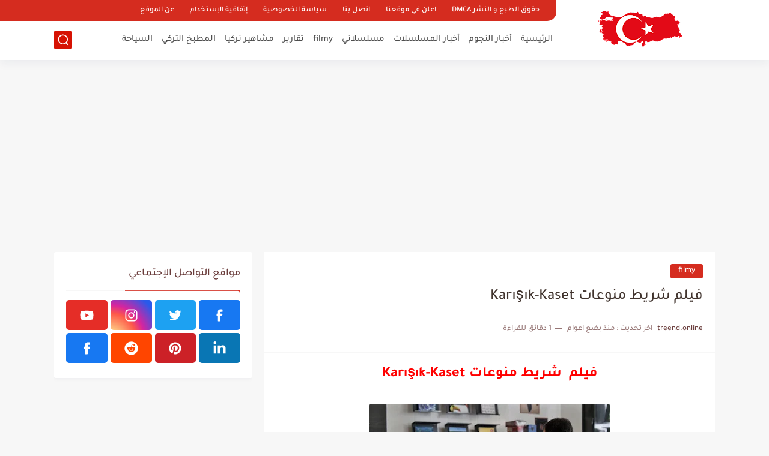

--- FILE ---
content_type: text/html; charset=utf-8
request_url: https://www.google.com/recaptcha/api2/aframe
body_size: 267
content:
<!DOCTYPE HTML><html><head><meta http-equiv="content-type" content="text/html; charset=UTF-8"></head><body><script nonce="Gxt3ZES9Ul7HkaKN_DEcpg">/** Anti-fraud and anti-abuse applications only. See google.com/recaptcha */ try{var clients={'sodar':'https://pagead2.googlesyndication.com/pagead/sodar?'};window.addEventListener("message",function(a){try{if(a.source===window.parent){var b=JSON.parse(a.data);var c=clients[b['id']];if(c){var d=document.createElement('img');d.src=c+b['params']+'&rc='+(localStorage.getItem("rc::a")?sessionStorage.getItem("rc::b"):"");window.document.body.appendChild(d);sessionStorage.setItem("rc::e",parseInt(sessionStorage.getItem("rc::e")||0)+1);localStorage.setItem("rc::h",'1768799479335');}}}catch(b){}});window.parent.postMessage("_grecaptcha_ready", "*");}catch(b){}</script></body></html>